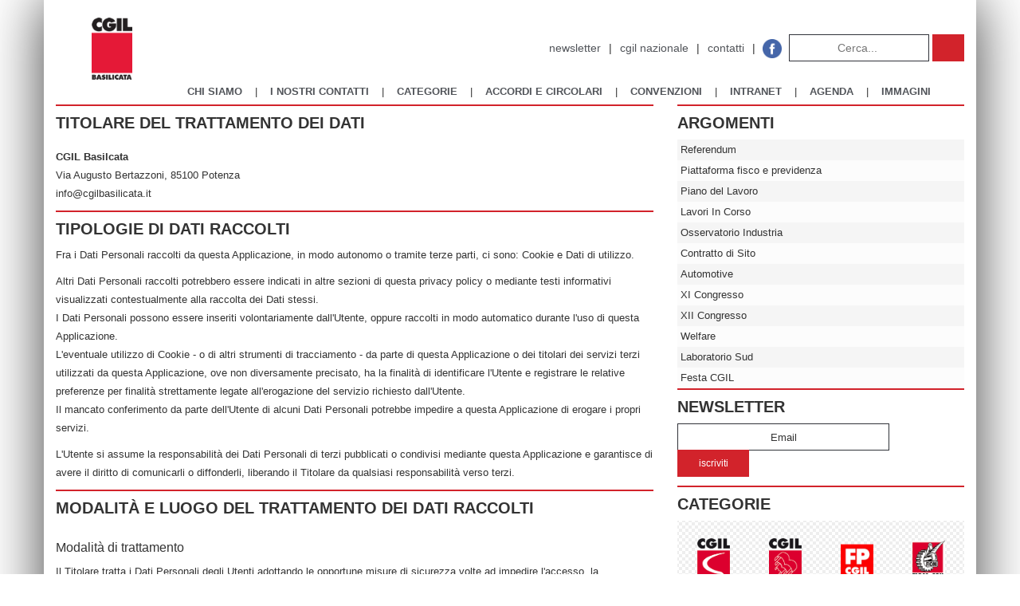

--- FILE ---
content_type: text/html; charset=utf-8
request_url: https://www.cgilbasilicata.it/privacy.html
body_size: 16387
content:
<!DOCTYPE html>
<html xmlns="http://www.w3.org/1999/xhtml" xml:lang="it-it" lang="it-it" dir="ltr">
<head>
<meta name="viewport" content="width=device-width, initial-scale=1.0" />
<base href="https://www.cgilbasilicata.it/privacy.html" />
<meta http-equiv="content-type" content="text/html; charset=utf-8" />
<meta name="keywords" content="CGIL Basilicata" />
<meta name="description" content="CGIL Basilicata" />
<meta name="generator" content="Joomla! - Open Source Content Management" />
<link rel="preload" href="/templates/vertigo/images/categorie-background.png" as="image" />
<link rel="preload" href="/media/jui/fonts/IcoMoon.woff" as="font" type="font/woff"  crossorigin />
<link rel="preload" href="/media/com_icagenda/icicons/fonts/iCicons.woff?3kxpik" as="font" type="font/woff"  crossorigin />
<link rel="preload" href="/media/com_jchoptimize/cache/js/9c30068f854cef34cce97eb844bddfbb4532298c74772c32cf791654a08d6fa8.js" as="script" />
<title>Privacy</title>
<link href="/templates/vertigo/favicon.ico" rel="shortcut icon" type="image/vnd.microsoft.icon" />
<link href="https://www.cgilbasilicata.it/component/search/?Itemid=123&amp;format=opensearch" rel="search" title="Vai CGIL Basilicata" type="application/opensearchdescription+xml" />
<link href="https://fonts.googleapis.com/css?family=Montserrat:400,700" rel="stylesheet" type="text/css" />
<script type="application/json" class="joomla-script-options new">{"csrf.token":"dafa7ec5d2806c29d39320d94dcb8252","system.paths":{"root":"","base":""},"joomla.jtext":{"PLG_SYS_BROWSERUPDATEWARNING_JS_TIMETOUPGRADE":"&Egrave; tempo di aggiornare il tuo browser.","PLG_SYS_BROWSERUPDATEWARNING_JS_UPDATECURRENT":"Clicca qui per aggiornare il tuo browser corrente","PLG_SYS_BROWSERUPDATEWARNING_JS_IE":"Scarica Internet Explorer","PLG_SYS_BROWSERUPDATEWARNING_JS_SAFARI":"Scarica Safari","PLG_SYS_BROWSERUPDATEWARNING_JS_FIREFOX":"Scarica Firefox","PLG_SYS_BROWSERUPDATEWARNING_JS_CHROME":"Scarica Chrome","PLG_SYS_BROWSERUPDATEWARNING_JS_OPERA":"Scarica Opera","PLG_SYS_BROWSERUPDATEWARNING_JS_WHYSHOULDI":"Perch\u00e9 dovresti aggiornare:","PLG_SYS_BROWSERUPDATEWARNING_JS_WHYFASTER":"I siti web vengono caricati pi\u00f9 velocemente","PLG_SYS_BROWSERUPDATEWARNING_JS_WHYSAFER":"Navigazione pi\u00f9 sicura","PLG_SYS_BROWSERUPDATEWARNING_JS_WHYRENDER":"I siti web vengono visualizzati correttamente","PLG_SYS_BROWSERUPDATEWARNING_JS_WHYMORE":"Altre ottime caratteristiche","PLG_SYS_BROWSERUPDATEWARNING_JS_CONTINUE":"Continua"}}</script>
<!--[if lt IE 9]><script src="/media/system/js/html5fallback.js?a41cf949ac7f0d4d9280c8ff047acfb3" type="text/javascript"></script><![endif]-->
<!--[if gte IE 9]>
          <style type="text/css">
            .gradient {
               filter: none;
            }
          </style>
        <![endif]-->
<style id="jch-optimize-critical-css" data-id="a0702745001cad910804ff59b6d7afef0bafa599e4551cb950c06096c18e5626">@import url(http://fonts.googleapis.com/css?family=Lato:100,300,400,700,900,100italic,300italic,400italic,700italic,900italic);html{font-family:sans-serif;-webkit-text-size-adjust:100%;-ms-text-size-adjust:100%}body{margin:0}a{background-color:transparent}a:active,a:hover{outline:0}b,strong{font-weight:700}img{border:0}hr{height:0;-webkit-box-sizing:content-box;-moz-box-sizing:content-box;box-sizing:content-box}button,input,optgroup,select,textarea{margin:0;font:inherit;color:inherit}button{overflow:visible}button,select{text-transform:none}button,html input[type=button],input[type=reset],input[type=submit]{-webkit-appearance:button;cursor:pointer}button::-moz-focus-inner,input::-moz-focus-inner{padding:0;border:0}input{line-height:normal}input[type=search]{-webkit-box-sizing:content-box;-moz-box-sizing:content-box;box-sizing:content-box;-webkit-appearance:textfield}input[type=search]::-webkit-search-cancel-button,input[type=search]::-webkit-search-decoration{-webkit-appearance:none}textarea{overflow:auto}optgroup{font-weight:700}table{border-spacing:0;border-collapse:collapse}td,th{padding:0}@media print{*,:after,:before{color:#000!important;text-shadow:none!important;background:0 0!important;-webkit-box-shadow:none!important;box-shadow:none!important}a,a:visited{text-decoration:underline}a[href]:after{content:" (" attr(href) ")"}a[href^="javascript:"]:after,a[href^="#"]:after{content:""}thead{display:table-header-group}img,tr{page-break-inside:avoid}img{max-width:100%!important}h2,h3,p{orphans:3;widows:3}h2,h3{page-break-after:avoid}select{background:#fff!important}}*{-webkit-box-sizing:border-box;-moz-box-sizing:border-box;box-sizing:border-box}:after,:before{-webkit-box-sizing:border-box;-moz-box-sizing:border-box;box-sizing:border-box}html{font-size:10px;-webkit-tap-highlight-color:rgba(0,0,0,0)}body{font-family:"Helvetica Neue",Helvetica,Arial,sans-serif;font-size:14px;line-height:1.42857143;color:#333;background-color:#fff}button,input,select,textarea{font-family:inherit;font-size:inherit;line-height:inherit}a{color:#337ab7;text-decoration:none}a:focus,a:hover{color:#23527c;text-decoration:underline}a:focus{outline:thin dotted;outline:5px auto -webkit-focus-ring-color;outline-offset:-2px}img{vertical-align:middle}hr{margin-top:20px;margin-bottom:20px;border:0;border-top:1px solid #eee}.h1,.h2,.h3,.h4,.h5,.h6,h1,h2,h3,h4,h5,h6{font-family:inherit;font-weight:500;line-height:1.1;color:inherit}.h1,.h2,.h3,h1,h2,h3{margin-top:20px;margin-bottom:10px}.h4,.h5,.h6,h4,h5,h6{margin-top:10px;margin-bottom:10px}.h1,h1{font-size:36px}.h2,h2{font-size:30px}.h3,h3{font-size:24px}.h4,h4{font-size:18px}.h5,h5{font-size:14px}.h6,h6{font-size:12px}p{margin:0 0 10px}ol,ul{margin-top:0;margin-bottom:10px}ol ol,ol ul,ul ol,ul ul{margin-bottom:0}dl{margin-top:0;margin-bottom:20px}dd,dt{line-height:1.42857143}dt{font-weight:700}dd{margin-left:0}.container{padding-right:15px;padding-left:15px;margin-right:auto;margin-left:auto}@media (min-width:768px){.container{width:750px}}@media (min-width:992px){.container{width:970px}}@media (min-width:1200px){.container{width:1170px}}.row{margin-right:-15px;margin-left:-15px}.col-lg-1,.col-lg-10,.col-lg-11,.col-lg-12,.col-lg-2,.col-lg-3,.col-lg-4,.col-lg-5,.col-lg-6,.col-lg-7,.col-lg-8,.col-lg-9,.col-md-1,.col-md-10,.col-md-11,.col-md-12,.col-md-2,.col-md-3,.col-md-4,.col-md-5,.col-md-6,.col-md-7,.col-md-8,.col-md-9,.col-sm-1,.col-sm-10,.col-sm-11,.col-sm-12,.col-sm-2,.col-sm-3,.col-sm-4,.col-sm-5,.col-sm-6,.col-sm-7,.col-sm-8,.col-sm-9,.col-xs-1,.col-xs-10,.col-xs-11,.col-xs-12,.col-xs-2,.col-xs-3,.col-xs-4,.col-xs-5,.col-xs-6,.col-xs-7,.col-xs-8,.col-xs-9{position:relative;min-height:1px;padding-right:15px;padding-left:15px}.col-xs-1,.col-xs-10,.col-xs-11,.col-xs-12,.col-xs-2,.col-xs-3,.col-xs-4,.col-xs-5,.col-xs-6,.col-xs-7,.col-xs-8,.col-xs-9{float:left}.col-xs-12{width:100%}.col-xs-11{width:91.66666667%}.col-xs-10{width:83.33333333%}.col-xs-9{width:75%}.col-xs-8{width:66.66666667%}.col-xs-7{width:58.33333333%}.col-xs-6{width:50%}.col-xs-5{width:41.66666667%}.col-xs-4{width:33.33333333%}.col-xs-3{width:25%}.col-xs-2{width:16.66666667%}.col-xs-1{width:8.33333333%}@media (min-width:768px){.col-sm-1,.col-sm-10,.col-sm-11,.col-sm-12,.col-sm-2,.col-sm-3,.col-sm-4,.col-sm-5,.col-sm-6,.col-sm-7,.col-sm-8,.col-sm-9{float:left}.col-sm-12{width:100%}.col-sm-11{width:91.66666667%}.col-sm-10{width:83.33333333%}.col-sm-9{width:75%}.col-sm-8{width:66.66666667%}.col-sm-7{width:58.33333333%}.col-sm-6{width:50%}.col-sm-5{width:41.66666667%}.col-sm-4{width:33.33333333%}.col-sm-3{width:25%}.col-sm-2{width:16.66666667%}.col-sm-1{width:8.33333333%}.col-sm-pull-8{right:66.66666667%}.col-sm-push-4{left:33.33333333%}}@media (min-width:992px){.col-md-1,.col-md-10,.col-md-11,.col-md-12,.col-md-2,.col-md-3,.col-md-4,.col-md-5,.col-md-6,.col-md-7,.col-md-8,.col-md-9{float:left}.col-md-12{width:100%}.col-md-11{width:91.66666667%}.col-md-10{width:83.33333333%}.col-md-9{width:75%}.col-md-8{width:66.66666667%}.col-md-7{width:58.33333333%}.col-md-6{width:50%}.col-md-5{width:41.66666667%}.col-md-4{width:33.33333333%}.col-md-3{width:25%}.col-md-2{width:16.66666667%}.col-md-1{width:8.33333333%}.col-md-pull-8{right:66.66666667%}.col-md-push-4{left:33.33333333%}}@media (min-width:1200px){.col-lg-1,.col-lg-10,.col-lg-11,.col-lg-12,.col-lg-2,.col-lg-3,.col-lg-4,.col-lg-5,.col-lg-6,.col-lg-7,.col-lg-8,.col-lg-9{float:left}.col-lg-12{width:100%}.col-lg-11{width:91.66666667%}.col-lg-10{width:83.33333333%}.col-lg-9{width:75%}.col-lg-8{width:66.66666667%}.col-lg-7{width:58.33333333%}.col-lg-6{width:50%}.col-lg-5{width:41.66666667%}.col-lg-4{width:33.33333333%}.col-lg-3{width:25%}.col-lg-2{width:16.66666667%}.col-lg-1{width:8.33333333%}}table{background-color:transparent}th{text-align:left}label{display:inline-block;max-width:100%;margin-bottom:5px;font-weight:700}input[type=search]{-webkit-box-sizing:border-box;-moz-box-sizing:border-box;box-sizing:border-box}input[type=search]{-webkit-appearance:none}.btn{display:inline-block;padding:6px 12px;margin-bottom:0;font-size:14px;font-weight:400;line-height:1.42857143;text-align:center;white-space:nowrap;vertical-align:middle;-ms-touch-action:manipulation;touch-action:manipulation;cursor:pointer;-webkit-user-select:none;-moz-user-select:none;-ms-user-select:none;user-select:none;background-image:none;border:1px solid transparent;border-radius:4px}.btn.active.focus,.btn.active:focus,.btn.focus,.btn:active.focus,.btn:active:focus,.btn:focus{outline:thin dotted;outline:5px auto -webkit-focus-ring-color;outline-offset:-2px}.btn.focus,.btn:focus,.btn:hover{color:#333;text-decoration:none}.btn.active,.btn:active{background-image:none;outline:0;-webkit-box-shadow:inset 0 3px 5px rgba(0,0,0,.125);box-shadow:inset 0 3px 5px rgba(0,0,0,.125)}.btn-primary{color:#fff;background-color:#337ab7;border-color:#2e6da4}.btn-primary.active,.btn-primary.focus,.btn-primary:active,.btn-primary:focus,.btn-primary:hover,.open>.dropdown-toggle.btn-primary{color:#fff;background-color:#286090;border-color:#204d74}.btn-primary.active,.btn-primary:active,.open>.dropdown-toggle.btn-primary{background-image:none}.collapse{display:none}.dropdown,.dropup{position:relative}.dropdown-toggle:focus{outline:0}.nav{padding-left:0;margin-bottom:0;list-style:none}.nav>li{position:relative;display:block}.nav>li>a{position:relative;display:block;padding:10px 15px}.nav>li>a:focus,.nav>li>a:hover{text-decoration:none;background-color:#eee}.nav>li>a>img{max-width:none}.navbar-toggle{position:relative;float:right;padding:9px 10px;margin-top:8px;margin-right:15px;margin-bottom:8px;background-color:transparent;background-image:none;border:1px solid transparent;border-radius:4px}.navbar-toggle:focus{outline:0}.navbar-toggle .icon-bar{display:block;width:22px;height:2px;border-radius:1px}.navbar-toggle .icon-bar+.icon-bar{margin-top:4px}@media (min-width:768px){.navbar-toggle{display:none}}.btn-group-vertical>.btn-group:after,.btn-group-vertical>.btn-group:before,.btn-toolbar:after,.btn-toolbar:before,.clearfix:after,.clearfix:before,.container-fluid:after,.container-fluid:before,.container:after,.container:before,.dl-horizontal dd:after,.dl-horizontal dd:before,.form-horizontal .form-group:after,.form-horizontal .form-group:before,.modal-footer:after,.modal-footer:before,.nav:after,.nav:before,.navbar-collapse:after,.navbar-collapse:before,.navbar-header:after,.navbar-header:before,.navbar:after,.navbar:before,.pager:after,.pager:before,.panel-body:after,.panel-body:before,.row:after,.row:before{display:table;content:" "}.btn-group-vertical>.btn-group:after,.btn-toolbar:after,.clearfix:after,.container-fluid:after,.container:after,.dl-horizontal dd:after,.form-horizontal .form-group:after,.modal-footer:after,.nav:after,.navbar-collapse:after,.navbar-header:after,.navbar:after,.pager:after,.panel-body:after,.row:after{clear:both}.pull-right{float:right!important}@-ms-viewport{width:device-width}@media (max-width:767px){.hidden-xs{display:none!important}}@media (min-width:768px)and (max-width:991px){.hidden-sm{display:none!important}}.visible-print{display:none!important}@media print{.visible-print{display:block!important}}@media print{.hidden-print{display:none!important}}[class^="icon-"],[class*=" icon-"]{display:inline-block;width:14px;height:14px;margin-right:.25em;line-height:14px}[class^="icon-"]:before,[class*=" icon-"]:before{font-family:'IcoMoon';font-style:normal;speak:none}body{font-family:'Montserrat',sans-serif;font-family:'Lato',sans-serif;font-size:13px;margin:0;background-color:#FFF}#skin{position:fixed;z-index:0;height:100vh;width:100vw;z-index:-1;background-size:cover}.main-container{background-color:#FFF;-webkit-box-shadow:0px 0px 70px 0px rgba(0,0,0,0.75);-moz-box-shadow:0px 0px 70px 0px rgba(0,0,0,0.75);box-shadow:0px 0px 70px 0px rgba(0,0,0,0.75)}.element-invisible{display:none}.page-header h1,#acyarchivelisting h1,.prima h2,.seconda h2,.terza h2,.ic-event-view h2,.ic-list-view h1.componentheading,.page-header h2,h2,.blog h2,#phoca-dl-category-box .pd-category h3,#phoca-dl-file-box .pd-file h3,#phoca-dl-download-box .pd-file h3{margin:0;padding:0;background:transparent;border:0px;margin-bottom:0px;text-transform:uppercase;font-size:20px;font-weight:900;border-top:2px #D2232B solid;padding:10px 0;margin:0}.blog h2{clear:both}h3{font-size:16px}.feed-link a,.menu_argomenti a{color:#333}.feed-link a:hover,.prima h3 a:hover,.seconda h3 a:hover,h3 a:hover,.menu_argomenti a:hover{color:#098fd9}.footer,.footer .container{background-color:#303239;color:#FFF}.bianco{background-color:#FFF}input[type=text],input[type=email],input[type=password],textarea{border:1px solid #303239}.categorie a{color:#FFF}.item-page{line-height:23px}table th,table td{vertical-align:top;font-size:0.9em;padding:2px}.categorie-sindacali{background-image:url(https://www.cgilbasilicata.it/templates/vertigo/images/categorie-background.png)}.categorie-sindacali .categorie{padding-left:4px;padding-right:4px}.nav{list-style:circle}.nav>li>a{padding:5px 0}.categorie-sindacali .categorie{text-align:center}.categorie-sindacali .categorie img{margin:0 auto}.ic-event2:nth-child(2n),.menu_argomenti li:nth-child(2n){background:none;background:rgba(221,221,221,0.1);padding:4px}.ic-event2:nth-child(2n+1),.menu_argomenti li:nth-child(2n+1){background:none;background:rgba(221,221,221,0.3);padding:4px}.menu_argomenti li a{padding:0}.menu_argomenti li a:hover{background-color:transparent !important}.iccalendar,#mod_iccalendar_106{background:#4c4c4c;background:url([data-uri]);background:-moz-linear-gradient(top,#4c4c4c 0%,#595959 12%,#4c4c4c 25%,#383838 39%,#2c2c2c 49%,#000 51%,#111 60%,#2b2b2b 76%,#1c1c1c 91%,#131313 100%);background:-webkit-gradient(linear,left top,left bottom,color-stop(0%,#4c4c4c),color-stop(12%,#595959),color-stop(25%,#4c4c4c),color-stop(39%,#383838),color-stop(49%,#2c2c2c),color-stop(51%,#000000),color-stop(60%,#111111),color-stop(76%,#2b2b2b),color-stop(91%,#1c1c1c),color-stop(100%,#131313));background:-webkit-linear-gradient(top,#4c4c4c 0%,#595959 12%,#4c4c4c 25%,#383838 39%,#2c2c2c 49%,#000 51%,#111 60%,#2b2b2b 76%,#1c1c1c 91%,#131313 100%);background:-o-linear-gradient(top,#4c4c4c 0%,#595959 12%,#4c4c4c 25%,#383838 39%,#2c2c2c 49%,#000 51%,#111 60%,#2b2b2b 76%,#1c1c1c 91%,#131313 100%);background:-ms-linear-gradient(top,#4c4c4c 0%,#595959 12%,#4c4c4c 25%,#383838 39%,#2c2c2c 49%,#000 51%,#111 60%,#2b2b2b 76%,#1c1c1c 91%,#131313 100%);background:linear-gradient(to bottom,#4c4c4c 0%,#595959 12%,#4c4c4c 25%,#383838 39%,#2c2c2c 49%,#000 51%,#111 60%,#2b2b2b 76%,#1c1c1c 91%,#131313 100%);filter:progid:DXImageTransform.Microsoft.gradient( startColorstr='#4c4c4c',endColorstr='#131313',GradientType=0 )}@media screen and (max-width:767px){.cat-xs-6{width:33.3333333%;display:inline-block;padding:20px}.header{position:fixed;z-index:2;display:inline;width:100%;-webkit-transition-timing-function:ease;-o-transition-timing-function:ease;transition-timing-function:ease;-webkit-transition-duration:.35s;-o-transition-duration:.35s;transition-duration:.35s;-webkit-transition-property:*;-o-transition-property:*;transition-property:*}.contenuto{margin-top:130px}.footer h2{border-bottom:2px solid #FFF;border-top:0px;padding:5px 0;margin:15px 0;border-top:0px;text-transform:uppercase;font-size:20px;font-weight:100}.footer a{color:#FFF}.footer ul{padding:0;list-style:none}.footer .contatti{font-size:14px}.footer .contatti strong{}.footer .link{font-size:11px}.categorie{height:110px}.categorie img{width:auto;height:64px}.riga2{height:120px}.navbar-toggle{border-color:#CCC;display:block;position:absolute;top:15px;right:0;z-index:1}.navbar-toggle .icon-bar{background-color:#333}.scrollable input,.scrollable button,.header .riga2 input,.header .riga2 button{line-height:initial;height:34px;border:2px solid #303239;text-align:center}.header .riga2 button{width:40px;background-color:#D2232B;border:0px;text-indent:-10000px}.acymailing_module form,.custom_newsletter{padding-bottom:10px}input[type=text],input[type=email],input[type=password]{line-height:initial;height:34px;border:1px solid #303239;text-align:center}.custom_newsletter input,.acymailing_module_form input,.custom_newsletter button,.acymailing_module_form input[type=submit]{width:74% !important;line-height:initial;height:34px;border:1px solid #303239;text-align:center}.btn{color:#FFF;background-color:#D2232B;border:0px !important;border-radius:0px !important;text-transform:lowercase;vertical-align:inherit;font-size:12px;position:relative;top:-1px;min-height:34px;min-width:40px}.btn-primary.active,.btn-primary.focus,.btn-primary:active,.btn-primary:focus,.btn-primary:hover,.open>.dropdown-toggle.btn-primary{background-color:#B2030B}.custom_newsletter button,.acymailing_module_form input[type=submit],.acymailing_module_form input[type=button]{width:25% !important}}@media screen and (min-width:768px) and (max-width:991px){#navmenu{display:block}.cat-sm-4{width:33.3333%;display:inline-block}.header{position:fixed;z-index:1000;display:inline;width:750px;-webkit-transition-timing-function:ease;-o-transition-timing-function:ease;transition-timing-function:ease;-webkit-transition-duration:.35s;-o-transition-duration:.35s;transition-duration:.35s;-webkit-transition-property:*;-o-transition-property:*;transition-property:*}.contenuto{margin-top:130px}.acymailing_module form,.custom_newsletter{padding-bottom:10px}input[type=text],input[type=email],input[type=password]{line-height:initial;height:34px;border:1px solid #303239;text-align:center}.custom_newsletter input,.acymailing_module_form input,.custom_newsletter button,.acymailing_module_form input[type=submit]{width:74% !important;line-height:initial;height:34px;border:1px solid #303239;text-align:center}.btn{color:#FFF;background-color:#D2232B;border:0px !important;border-radius:0px !important;text-transform:lowercase;vertical-align:inherit;font-size:12px;position:relative;top:-1px;min-height:34px;min-width:40px}.btn-primary.active,.btn-primary.focus,.btn-primary:active,.btn-primary:focus,.btn-primary:hover,.open>.dropdown-toggle.btn-primary{background-color:#B2030B}.custom_newsletter button,.acymailing_module_form input[type=submit],.acymailing_module_form input[type=button]{width:25% !important}.categorie{height:100px}.categorie img{width:50%}.footer h2{border-bottom:2px solid #FFF;border-top:0px;padding:5px 0;margin:15px 0;border-top:0px;text-transform:uppercase;font-size:20px;font-weight:100}.footer a{color:#FFF}.footer ul{padding:0;list-style:none}.footer .contatti{font-size:14px}.footer .contatti strong{}.footer .link{font-size:11px}.navbar-toggle{border-color:#CCC;display:block;position:absolute;top:15px;right:0;z-index:1}.navbar-toggle .icon-bar{background-color:#333}.riga2{height:120px}}@media screen and (min-width:992px){#navmenu{display:none}.cat-md-3{width:25%;display:inline-block}.header{position:fixed;z-index:1000;display:inline;width:970px;-webkit-transition-timing-function:ease;-o-transition-timing-function:ease;transition-timing-function:ease;-webkit-transition-duration:.35s;-o-transition-duration:.35s;transition-duration:.35s;-webkit-transition-property:*;-o-transition-property:*;transition-property:*}.contenuto{margin-top:130px}.riga1{height:20px}.riga2{height:80px}.riga3{height:30px;text-align:right;padding-right:41px}.riga3 ul{list-style:none;padding:0;display:inline-block}.riga3 ul li{display:inline-block;line-height:30px}.riga3 ul li a{color:#515459;text-transform:uppercase;padding:0 5px;font-weight:bolder}#header1,#header1 li,#header1 a,#header-social,#header-social li,#header-social a{display:inline-block;text-transform:lowercase;padding:0;margin:0}#header1 a{padding:0 10px}#header1 li:after,#header-main li:after{content:'|'}.nav#header-main>li>a{display:inline-block;padding:0 10px}.nav#header-main>li:last-child:after{content:''}#header-social a{padding:0 5px}#header-social img{height:24px}.nav>li>a:focus,.nav>li>a:hover{text-decoration:none;background-color:#fff;text-decoration:underline}.header .brand img{height:78px;margin-left:40px}.header .riga2{line-height:80px;font-size:14px}.header .riga2 .search{display:inline-block}.riga2 a{color:#515459;padding:0 5px}.header .riga2 input,.header .riga2 button{line-height:initial;height:34px;border:1px solid #303239;text-align:center}.header .riga2 button{width:40px;background-color:#D2232B;border:0px;text-indent:-10000px}.acymailing_module form,.custom_newsletter{padding-bottom:10px}input[type=text],input[type=email],input[type=password]{line-height:initial;height:34px;border:1px solid #303239;text-align:center}.custom_newsletter input,.acymailing_module_form input,.custom_newsletter button,.acymailing_module_form input[type=submit]{width:74% !important;line-height:initial;height:34px;border:1px solid #303239;text-align:center}.btn{color:#FFF;background-color:#D2232B;border:0px !important;border-radius:0px !important;text-transform:lowercase;vertical-align:inherit;font-size:12px;position:relative;top:-1px;min-height:34px;min-width:40px}.btn-primary.active,.btn-primary.focus,.btn-primary:active,.btn-primary:focus,.btn-primary:hover,.open>.dropdown-toggle.btn-primary{background-color:#B2030B}.custom_newsletter button,.acymailing_module_form input[type=submit],.acymailing_module_form input[type=button]{width:25% !important}.prima img,.seconda img,.terza img{width:100%}.footer h2{border-bottom:2px solid #FFF;border-top:0px;padding:5px 0;margin:15px 0;border-top:0px;text-transform:uppercase;font-size:20px;font-weight:100}.footer a{color:#FFF}.footer ul{padding:0;list-style:none}.footer .contatti{font-size:14px}.footer .contatti strong{}.footer .link{font-size:11px}.content{}.prima{font-size:11px}.prima h3{margin-top:0;padding-top:0}.prima img{max-height:120px}.categorie{height:100px;padding-top:20px !important}.categorie img{width:50%}.content{min-height:200px}.navbar-toggle{display:none}}@media screen and (min-width:1200px){.header{width:1170px}.nav#header-main>li>a{display:inline-block;padding:0 16px}.categorie{height:120px;padding-top:22px !important}.categorie img{width:50%}}#navmenu{width:100%;position:fixed;z-index:1040;height:100%;top:0;left:-100%}#navmenu a img{}.scrollable{position:relative;overflow-y:scroll;height:100%;max-width:300px;width:90%;padding:15px;background-color:#EEE;-webkit-box-shadow:1px 1px 1px rgba(0,0,0,0.75);-moz-box-shadow:1px 1px 1px rgba(0,0,0,0.75);box-shadow:1px 1px 1px #888}.scrollable .brand{text-align:center}.ic-event{background:none;background:rgba(221,221,221,0.1);border-radius:6px;margin:5px 0;padding:0px}.ic-event:nth-child(2n+1){background:none;background:rgba(221,221,221,0.3)}@media print{body{font-family:'Lato',sans-serif;font-size:14pt !important;text-align:justify}.item-page{font-size:20pt !important;line-height:30pt !important}h2{font-size:24pt !important}div.footer .contatti,.container{display:block !important;width:100% !important}div#content,.col-md-8,.col-sm-12{width:100% !important;margin:30px 0 !important}}@media print{.hidden-print{display:none !important}}[class^="iCicon-"],[class*=" iCicon-"]{font-family:'iCicons' !important;speak:none;font-style:normal;font-weight:normal;font-variant:normal;text-transform:none;line-height:1;-webkit-font-smoothing:antialiased;-moz-osx-font-smoothing:grayscale}[class^="iCicon-"]:before,[class*=" iCicon-"]:before{font-family:'iCicons' !important;font-style:normal;speak:none}.iCicon-nextic:before{content:"\25b6"}.iCicon-nexticY:before{content:"\25b7"}.iCicon-backic:before{content:"\25c0"}.iCicon-backicY:before{content:"\25c1"}.iccalendar{display:block;margin:auto !important;padding:3px !important}.iccalendar div{padding:0px !important;margin:0px !important;border:0px;text-align:center}.iccalendar table{padding:1% !important;margin:0px !important;border:0px}.iccalendar table th{font-size:10px;font-weight:500;padding:0px !important;margin:0px !important;text-align:center;border:0px}.iccalendar table tr{padding:0px !important;margin:0px !important;border:0px}.iccalendar table td{padding:3px !important;margin:0px !important;border:0px}.iccalendar table td div{text-align:center;font-size:10px;border-radius:3px;line-height:20px;border:0px solid #DDD;width:auto !important}.iccalendar table td div.style_Today{border:1px solid #777;line-height:18px;font-size:12px;font-weight:bold;text-shadow:0px 0px 10px #777;box-shadow:0px 0px 5px #999}.iccalendar table td div.style_Day{border:none}.iccalendar .no-event{}.icnav{font-size:10px;padding:0px !important;margin:0px !important;min-height:24px}.icnav .backicY,.icnav .backic,.icnav .nextic,.icnav .nexticY{display:block;text-decoration:none;color:#555}.icnav .backicY{letter-spacing:-3px;margin-right:2px !important}.icnav .backic{letter-spacing:0px;margin-right:2px !important;margin-left:3px !important}.icnav .nextic{letter-spacing:0px;margin-left:2px !important}.icnav .nexticY{letter-spacing:-3px;margin-right:2px !important;margin-left:2px !important}.icnav .backic,.icnav .backicY{float:left !important}.icnav .nextic,.icnav .nexticY{float:right !important}.icnav .backic,.icnav .nextic{background:none;font-size:12px;width:auto !important;cursor:pointer}.icnav .backicY,.icnav .nexticY{background:none;font-size:12px;width:auto !important;cursor:pointer}.icnav .backic:hover,.icnav .nextic:hover,.icnav .backicY:hover,.icnav .nexticY:hover{background:none;color:#333;cursor:pointer}.icnav .titleic{font-size:12px;text-align:center;width:auto !important}div.acymailing_module,.acymailing_module div{padding:0 !important;margin:0 !important;border-style:none !important}@font-face{font-family:'IcoMoon';src:url('https://www.cgilbasilicata.it/media/jui/fonts/IcoMoon.eot');src:url('https://www.cgilbasilicata.it/media/jui/fonts/IcoMoon.eot#iefix') format('embedded-opentype'),url('https://www.cgilbasilicata.it/media/jui/fonts/IcoMoon.woff') format('woff'),url('https://www.cgilbasilicata.it/media/jui/fonts/IcoMoon.ttf') format('truetype'),url('https://www.cgilbasilicata.it/media/jui/fonts/IcoMoon.svg#IcoMoon') format('svg');font-weight:normal;font-style:normal;font-display:swap}@font-face{font-family:'iCicons';src:url('https://www.cgilbasilicata.it/media/com_icagenda/icicons/fonts/iCicons.eot?3kxpik');src:url('https://www.cgilbasilicata.it/media/com_icagenda/icicons/fonts/iCicons.eot?3kxpik#iefix') format('embedded-opentype'),url('https://www.cgilbasilicata.it/media/com_icagenda/icicons/fonts/iCicons.ttf?3kxpik') format('truetype'),url('https://www.cgilbasilicata.it/media/com_icagenda/icicons/fonts/iCicons.woff?3kxpik') format('woff'),url('https://www.cgilbasilicata.it/media/com_icagenda/icicons/fonts/iCicons.svg?3kxpik#iCicons') format('svg');font-weight:normal;font-style:normal;font-display:swap}</style>
<link rel="preload" href="/media/com_jchoptimize/cache/css/25534a714480dd52e60e068725f356a0b3f1f9040e01fd2f96c97c85b9af5b11.css" as="style" media="all" onload="this.rel='stylesheet'" />
</head>
<body>
<div id="skin">
</div>
<div id="navmenu">
<div class="scrollable">
<div class="brand">
<a href="/index.php"><img src="/images/temp/logo.png"></a>
</div>
</div>
</div>
<div class="container main-container">
<div class="row header">
<button type="button" class="navbar-toggle collapsed hidden-print" aria-controls="mainnavbar" aria-expanded="false" data-toggle="collapse" data-target=".mainnavbar-collapse2">
<span class="icon-bar"></span>
<span class="icon-bar"></span>
<span class="icon-bar"></span>
</button>
<div class="col-md-12 bianco riga1 hidden-print"></div>
<div class="col-md-3 bianco riga2">
<div class="brand">
<a href="/" class="hidden-print"><img src="/images/temp/logo.png"></a>
<img src="/images/temp/logo.png" class="visible-print">
</div>
</div>
<div class="col-md-9 hidden-sm hidden-xs bianco riga2 hidden-print">
<div class="pull-right">
<ul class="nav menu mod-list" id="header1">
<li class="item-115"><a href="/newsletter.html" >Newsletter</a></li><li class="item-116"><a href="http://www.cgil.it/" target="_blank" rel="noopener noreferrer">CGIL Nazionale</a></li><li class="item-117"><a href="/contatti.html" >Contatti</a></li></ul>
<ul class="nav menu mod-list" id="header-social">
<li class="item-118"><a href="https://www.facebook.com/cgil.basilicata/" target="_blank" rel="noopener noreferrer"><img src="/images/temp/ico_fb.png" alt="Facebook" /></a></li></ul>
<div class="search">
<form action="/privacy.html" method="post" class="form-inline" role="search">
<label for="mod-search-searchword108" class="element-invisible">Cerca...</label> <input name="searchword" id="mod-search-searchword108" maxlength="200"  class="inputbox search-query input-medium" type="search" placeholder="Cerca..." /> <button class="button btn btn-primary" onclick="this.form.searchword.focus();">Vai</button>	<input type="hidden" name="task" value="search" />
<input type="hidden" name="option" value="com_search" />
<input type="hidden" name="Itemid" value="123" />
</form>
</div>
</div>
</div>
<div class="col-md-12 hidden-sm hidden-xs menu bianco riga3 hidden-print">
<ul class="nav menu mod-list" id="header-main">
<li class="item-107"><a href="/chi-siamo.html" >Chi siamo</a></li><li class="item-108"><a href="/i-nostri-contatti.html" >I nostri contatti</a></li><li class="item-109"><a href="/categorie.html" >Categorie</a></li><li class="item-201"><a href="/accordi-e-circolari.html" >Accordi e circolari</a></li><li class="item-112"><a href="/convenzioni.html" >Convenzioni</a></li><li class="item-113"><a href="/intranet.html" >Intranet</a></li><li class="item-114"><a href="/agenda.html" >Agenda</a></li><li class="item-202"><a href="/immagini.html" >Immagini</a></li></ul>
</div>
</div>
<div class="contenuto">
<div class="row hidden-xs">
<div class="col-md-12 col-sm-12 col-xs-12">
</div>
</div>
<div class="row content">
<div id="content" role="main" class="col-md-8 col-sm-12">
<!-- Begin Content -->
<div id="system-message-container">
</div>
<div class="item-page"><h2>Titolare del Trattamento dei Dati</h2><p><p><strong>CGIL Basilcata</strong><br>Via Augusto Bertazzoni, 85100 Potenza<br>info@cgilbasilicata.it</p> </p><h2>Tipologie di Dati raccolti</h2><p>Fra i Dati Personali raccolti da questa Applicazione, in modo autonomo o tramite terze parti, ci sono:  Cookie e Dati di utilizzo.</p><p>Altri Dati Personali raccolti potrebbero essere indicati in altre sezioni di questa privacy policy o mediante testi informativi visualizzati contestualmente alla raccolta dei Dati stessi.<br>I Dati Personali possono essere inseriti volontariamente dall'Utente, oppure raccolti in modo automatico durante l'uso di questa Applicazione.<br>L'eventuale utilizzo di Cookie - o di altri strumenti di tracciamento - da parte di questa Applicazione o dei titolari dei servizi terzi utilizzati da questa Applicazione, ove non diversamente precisato, ha la finalità di identificare l'Utente e registrare le relative preferenze per finalità strettamente legate all'erogazione del servizio richiesto dall'Utente.<br>Il mancato conferimento da parte dell'Utente di alcuni Dati Personali potrebbe impedire a questa Applicazione di erogare i propri servizi.</p><p>L'Utente si assume la responsabilità dei Dati Personali di terzi pubblicati o condivisi mediante questa Applicazione e garantisce di avere il diritto di comunicarli o diffonderli, liberando il Titolare da qualsiasi responsabilità verso terzi.</p><h2>Modalità e luogo del trattamento dei Dati raccolti</h2><h3>Modalità di trattamento</h3><p>Il Titolare tratta i Dati Personali degli Utenti adottando le opportune misure di sicurezza volte ad impedire l'accesso, la divulgazione, la modifica o la distruzione non autorizzate dei Dati Personali.<br>Il trattamento viene effettuato mediante strumenti informatici e/o telematici, con modalità organizzative e con logiche strettamente correlate alle finalità indicate. Oltre al Titolare, in alcuni casi, potrebbero avere accesso ai Dati categorie di incaricati coinvolti nell'organizzazione del sito (personale amministrativo, commerciale, marketing, legali, amministratori di sistema) ovvero soggetti esterni (come fornitori di servizi tecnici terzi, corrieri postali, hosting provider, società informatiche, agenzie di comunicazione) nominati anche, se necessario, Responsabili del Trattamento da parte del Titolare. L'elenco aggiornato dei Responsabili potrà sempre essere richiesto al Titolare del Trattamento.</p><h3>Luogo</h3><p>I Dati sono trattati presso le sedi operative del Titolare ed in ogni altro luogo in cui le parti coinvolte nel trattamento siano localizzate. Per ulteriori informazioni, contatta il Titolare.</p><h3>Tempi</h3><p>I Dati sono trattati per il tempo necessario allo svolgimento del servizio richiesto dall'Utente, o richiesto dalle finalità descritte in questo documento, e l'Utente può sempre chiedere l'interruzione del Trattamento o la cancellazione dei Dati.</p><h2>Finalità del Trattamento dei Dati raccolti</h2><p>I Dati dell'Utente sono raccolti per consentire al Titolare di fornire i propri servizi, così come per le seguenti finalità:  Statistica e Interazione con social network e piattaforme esterne.</p><p>Le tipologie di Dati Personali utilizzati per ciascuna finalità sono indicati nelle sezioni specifiche di questo documento.</p>
<h2>Dettagli sul trattamento dei Dati Personali</h2><p>I Dati Personali sono raccolti per le seguenti finalità ed utilizzando i seguenti servizi:</p>
<div id="slide-group-privacy" class="accordion">
<div class="accordion-group"><div class="accordion-heading"><strong><a href="#tab2_j31_id" data-toggle="collapse" class="accordion-toggle collapsed">Statistica</a></strong></div><div class="accordion-body collapse" id="tab2_j31_id"><div class="accordion-inner"><p>I servizi contenuti nella presente sezione permettono al Titolare del Trattamento di monitorare e analizzare i dati di traffico e servono a tener traccia del comportamento dell'Utente.</p><h4>Google Analytics (Google Inc.)</h4><p>Google Analytics è un servizio di analisi web fornito da Google Inc. ("Google"). Google utilizza i Dati Personali raccolti allo scopo di tracciare ed esaminare l'utilizzo di questa Applicazione, compilare report e condividerli con gli altri servizi sviluppati da Google. <br> Google potrebbe utilizzare i Dati Personali per contestualizzare e personalizzare gli annunci del proprio network pubblicitario.</p><p>Dati personali raccolti: Cookie e Dati di utilizzo.</p><p>Luogo del trattamento: USA – <a href="http://www.google.com/intl/it/policies/privacy/" target="_blank">Privacy Policy</a> – <a href="http://tools.google.com/dlpage/gaoptout?hl=it" target="_blank">Opt Out</a></p></div></div></div>
<div class="accordion-group"><div class="accordion-heading"><strong><a href="#POSIZIONE" data-toggle="collapse" class="accordion-toggle collapsed">Interazioni basate sulla posizione</a></strong></div><div class="accordion-body collapse" id="POSIZIONE"><div class="accordion-inner"><h4>Geolocalizzazione non continua (Questa Applicazione)</h4><p>La localizzazione geografica dell'Utente avviene in maniera non continua, dietro specifica richiesta dell'Utente ovvero quando l'Utente non indichi nell'apposito campo il luogo in cui si trova e consenta all'applicazione il rilevamento automatico della posizione.</p><p>Dati personali raccolti: Posizione geografica.</p></div></div></div>
<div class="accordion-group"><div class="accordion-heading"><strong><a href="#tab6_j31_id" data-toggle="collapse" class="accordion-toggle collapsed">Visualizzazione di contenuti da piattaforme esterne</a></strong></div><div class="accordion-body collapse" id="tab6_j31_id"><div class="accordion-inner"><p>Questi servizi permettono di visualizzare contenuti ospitati su piattaforme esterne direttamente dalle pagine di questa Applicazione e di interagire con essi. <br> Nel caso in cui sia installato un servizio di questo tipo, è possibile che, anche nel caso gli Utenti non utilizzino il servizio, lo stesso raccolga dati di traffico relativi alle pagine in cui è installato.</p><h4>Widget Video Youtube (Google Inc.)</h4><p>Youtube è un servizio di visualizzazione di contenuti video gestito da Google Inc. che permette a questa Applicazione di integrare tali contenuti all'interno delle proprie pagine.</p><p>Dati personali raccolti: Cookie e Dati di utilizzo.</p><p>Luogo del trattamento: USA – <a href="http://www.google.it/intl/it/policies/privacy/" target="_blank">Privacy Policy</a></p><h4>Widget Google Maps (Google Inc.)</h4><p>Google Maps è un servizio di visualizzazione di mappe gestito da Google Inc. che permette a questa Applicazione di integrare tali contenuti all’interno delle proprie pagine.</p><p>Dati personali raccolti:Cookie e Dati di utilizzo.</p><p>Luogo del trattamento: USA–<a href="http://www.google.it/intl/it/policies/privacy/" target=_blank\>Privacy Policy</a></p><h4>Google Fonts (Google Inc.)</h4><p>Google Fonts è un servizio di visualizzazione di stili di carattere gestito da Google Inc. che permette a questa Applicazione di integrare tali contenuti all’interno delle proprie pagine.</p><p>Dati personali raccolti:Cookie e Dati di utilizzo.</p><p>Luogo del trattamento: USA–<a href="http://www.google.it/intl/en/policies/privacy/" target=_blank\>Privacy Policy</a></p></div></div></div>
<div class="accordion-group"><div class="accordion-heading"><strong><a href="#tab7_j31_id" data-toggle="collapse" class="accordion-toggle collapsed">Contattare l'Utente</a></strong></div><div class="accordion-body collapse" id="tab7_j31_id"><div class="accordion-inner"><h4>Mailing List o Newsletter (Questa Applicazione)</h4><p>Con la registrazione alla mailing list o alla newsletter, l'indirizzo email dell'Utente viene automaticamente inserito in una lista di contatti a cui potranno essere trasmessi messaggi email contenenti informazioni, anche di natura commerciale e promozionale, relative a questa Applicazione. L'indirizzo email dell'Utente potrebbe anche essere aggiunto a questa lista come risultato della registrazione a questa Applicazione o dopo aver effettuato un acquisto.</p><p>Dati personali raccolti:Cognome, Nome e Email.</p><h4>Modulo di contatto (Questa Applicazione)</h4><p>L'Utente, compilando con i propri Dati il modulo di contatto, acconsente al loro utilizzo per rispondere alle richieste di informazioni, di preventivo, o di qualunque altra natura indicata dall'intestazione del modulo.</p><p>Dati personali raccolti:Varie tipologie di Dati secondo quanto specificato dalla privacy policy del servizio.</p></div></div></div>
</div>
<h2>Ulteriori informazioni sul trattamento</h2><h3>Difesa in giudizio</h3><p>I Dati Personali dell'Utente possono essere utilizzati per la difesa da parte del Titolare in giudizio o nelle fasi propedeutiche alla sua eventuale instaurazione, da abusi nell'utilizzo della stessa o dei servizi connessi da parte dell'Utente.<br>L'Utente dichiara di essere consapevole che il Titolare potrebbe essere richiesto di rivelare i Dati su richiesta delle pubbliche autorità.</p><h3>Informative specifiche</h3><p>Su richiesta dell'Utente, in aggiunta alle informazioni contenute in questa privacy policy, questa Applicazione potrebbe fornire all'Utente delle informative aggiuntive e contestuali riguardanti servizi specifici, o la raccolta ed il trattamento di Dati Personali.</p><h3>Log di sistema e manutenzione</h3><p>Per necessità legate al funzionamento ed alla manutenzione, questa Applicazione e gli eventuali servizi terzi da essa utilizzati potrebbero raccogliere Log di sistema, ossia file che registrano le interazioni e che possono contenere anche Dati Personali, quali l'indirizzo IP Utente.</p><h3>Informazioni non contenute in questa policy</h3><p>Maggiori informazioni in relazione al trattamento dei Dati Personali potranno essere richieste in qualsiasi momento al Titolare del Trattamento utilizzando le informazioni di contatto.</p><h3>Esercizio dei diritti da parte degli Utenti</h3><p>I soggetti cui si riferiscono i Dati Personali hanno il diritto in qualunque momento di ottenere la conferma dell'esistenza o meno degli stessi presso il Titolare del Trattamento, di conoscerne il contenuto e l'origine, di verificarne l'esattezza o chiederne l'integrazione, la cancellazione, l'aggiornamento, la rettifica, la trasformazione in forma anonima o il blocco dei Dati Personali trattati in violazione di legge, nonché di opporsi in ogni caso, per motivi legittimi, al loro trattamento. Le richieste vanno rivolte al Titolare del Trattamento.</p><p>Questa Applicazione non supporta le richieste "Do Not Track". Per conoscere se gli eventuali servizi di terze parti utilizzati le supportano, consulta le loro privacy policy.</p><h3>Modifiche a questa privacy policy</h3><p>Il Titolare del Trattamento si riserva il diritto di apportare modifiche alla presente privacy policy in qualunque momento dandone pubblicità agli Utenti su questa pagina. Si prega dunque di consultare spesso questa pagina, prendendo come riferimento la data di ultima modifica indicata in fondo. Nel caso di mancata accettazione delle modifiche apportate alla presente privacy policy, l'Utente è tenuto a cessare l'utilizzo di questa Applicazione e può richiedere al Titolare del Trattamento di rimuovere i propri Dati Personali. Salvo quanto diversamente specificato, la precedente privacy policy continuerà ad applicarsi ai Dati Personali sino a quel momento raccolti.</p>
<h2>Modalità di disattivazione cookies</h2><p><strong>Il sito funziona in maniera ottimale se i cookies sono abilitati.</strong><br>Puoi comunque decidere di non accettarne l'utilizzo sul tuo dispositivo (computer o smartphone). Per farlo accedi alle "Preferenze" del tuo browser.<br><br><strong>Per informazioni su come modificare le impostazioni dei cookies seleziona qui sotto il browser che stai utilizzando:</strong></p>
<div id="slide-group-browsers" class="accordion">
<div class="accordion-group"><div class="accordion-heading"><strong><a href="#Chrome" data-toggle="collapse" class="accordion-toggle collapsed">Google Chrome versione 24 o superiore</a></strong></div><div class="accordion-body collapse" id="Chrome"><div class="accordion-inner">
<ul><li>Seleziona "Menù Chrome" nella barra del tuo browser</li><li>Selezione "impostazioni"</li><li>Seleziona "Mostra impostazione avanzate"</li><li>Nella sezione "Privacy" clicca su "Impostazione contenuti"</li><li>Disattiva tutti i cookies selezionando "Impedisci ai siti di impostare dati" e "Blocca cookie di terze parti e dati dei siti"</li><li>Clicca su "OK"</li></ul>
</div></div></div>
<div class="accordion-group"><div class="accordion-heading"><strong><a href="#Firefox" data-toggle="collapse" class="accordion-toggle collapsed">Firefox versione 9 o superiore</a></strong></div><div class="accordion-body collapse" id="Firefox"><div class="accordion-inner">
<ul><li>Seleziona "Strumenti" nella barra del tuo browser</li><li>Seleziona "Opzioni"</li><li>Selezione la voce "Privacy"</li><li>Nell'area "Cronologia" scegli dal menù a tendina l'opzione "utilizza impostazioni personalizzate"</li><li>Disattiva i cookies deselezionando la voce "Accetta i cookie dai siti"</li><li>Clicca su "OK"</li></ul>
</div></div></div>
<div class="accordion-group"><div class="accordion-heading"><strong><a href="#Internet-Explorer" data-toggle="collapse" class="accordion-toggle collapsed">Internet Explorer versione 6 o superiore</a></strong></div><div class="accordion-body collapse" id="Internet-Explorer"><div class="accordion-inner">
<ul><li>Seleziona "Strumenti" nella barra del tuo browser</li><li>Seleziona "Opzioni Internet"</li><li>Seleziona la voce "Privacy" e poi clicca su "Advanced"</li><li>Seleziona "Override automatic cookie handling"</li><li>Disattiva i "first-party cookie" selezionando la voce "Block"</li><li>Disattiva i "third party cookie" selezionando la voce "Block"</li><li>Disattiva i "session cookie" deselezionando la voce "Always allow session cookies"</li><li>Clicca su "OK"</li></ul>
</div></div></div>
<div class="accordion-group"><div class="accordion-heading"><strong><a href="#Safari" data-toggle="collapse" class="accordion-toggle collapsed">Safari</a></strong></div><div class="accordion-body collapse" id="Safari"><div class="accordion-inner">
<ul><li>Seleziona "Impostazioni" si trova in alto a destra ed è rappresentata con un ingranaggio</li><li>Seleziona la voce "Preferenze"</li><li>Dal pannello delle preferenze seleziona la scheda relativa alla "Privacy"</li><li>Per disabilitare i cookies, alla voce "Blocca cookies", seleziona "Sempre". Seleziona l'opzione "da siti di terze parti e sponsor" per disabilitare i cookies di fonti esterne alla pagina che stai visualizzando.</li><li>Clicca su "OK"</li></ul>
</div></div></div>
</div>
<p><strong>Se invece stai navigando dal tuo smartphone seleziona il sistema operativo che stai utilizzando:</strong></p>
<h4>Android</h4><div id="slide-group-browsers2" class="accordion">
<div class="accordion-group"><div class="accordion-heading"><strong><a href="#DefaultAndroid" data-toggle="collapse" class="accordion-toggle collapsed">Browser predefinito: Internet</a></strong></div><div class="accordion-body collapse" id="DefaultAndroid"><div class="accordion-inner">
<ul><li>Avvia il Browser Web</li><li>Una volta che il browser è avviato, premi il bottone Menu del tuo telefono</li><li>Seleziona l'opzione Impostazioni</li><li>Seleziona la voce "Impostazioni contenuto"</li><li>Scorri la lista cercando la voce Accetta cookie e deseleziona il pulsante di spunta.</li></ul>
</div></div></div>
<div class="accordion-group"><div class="accordion-heading"><strong><a href="#ChromeAndroid" data-toggle="collapse" class="accordion-toggle collapsed">Chrome</a></strong></div><div class="accordion-body collapse" id="ChromeAndroid"><div class="accordion-inner">
<ul><li>Avvia il browser Chrome</li><li>Premi il bottone Menu del tuo telefono</li><li>Seleziona l'opzione "Impostazioni"</li><li>Seleziona la voce "Impostazioni sito"</li><li>Sposta l'interruttore della voce "Accetta Cookies" sulla posizione 0. Per i cookie di terze parti, deseleziona il pulsante di spunta su "Consenti cookie di terze parti"</li></ul>
</div></div></div>
<div class="accordion-group"><div class="accordion-heading"><strong><a href="#FirefoxAndroid" data-toggle="collapse" class="accordion-toggle collapsed">Firefox</a></strong></div><div class="accordion-body collapse" id="FirefoxAndroid"><div class="accordion-inner">
<ul><li>Aprire Firefox per Android.</li><li>Toccare il pulsante menu (posizionato nella parte inferiore dello schermo o nell'angolo in alto a destra) .</li><li>Toccare&nbsp;Impostazioni&nbsp;(potrebbe essere necessario toccare prima la voce&nbsp;Altro)</li><li>Toccare&nbsp;Privacy.</li><li>Toccare&nbsp;Cookie&nbsp;e selezionare l'impostazione "Disattivati" che impedisce a tutti i tipi di cookie di essere conservati sul dispositivo.</li></ul>
</div></div></div>
</div>
<h4>IOS</h4><div id="slide-group-browsers3" class="accordion">
<div class="accordion-group"><div class="accordion-heading"><strong><a href="#SafariIOS" data-toggle="collapse" class="accordion-toggle collapsed">Safari</a></strong></div><div class="accordion-body collapse" id="SafariIOS"><div class="accordion-inner">
<ul><li>Entra nel pannello di controllo delle "Impostazioni"</li><li>Seleziona la voce "Safari"</li><li>Nella sezione "Privacy e Sicurezza" selezionare "Blocca i Cookie"</li><li>Nel menu successivo scegliere "Sempre"</li></ul>
</div></div></div>
<div class="accordion-group"><div class="accordion-heading"><strong><a href="#ChromeIOS" data-toggle="collapse" class="accordion-toggle collapsed">Chrome</a></strong></div><div class="accordion-body collapse" id="ChromeIOS"><div class="accordion-inner">
<ul><li>Apri il menu Chrome</li><li>Seleziona&nbsp; "Impostazioni"</li><li>Nella sezione "Avanzate", seleziona "Impostazioni contenuti"</li><li>Sposta l'interruttore della voce "Accetta Cookies" sulla posizione 0.</li></ul>
</div></div></div>
</div>
<h4>Windows Phone</h4><div id="slide-group-browsers4" class="accordion">
<div class="accordion-group"><div class="accordion-heading"><strong><a href="#ExplorerWP" data-toggle="collapse" class="accordion-toggle collapsed">Explorer</a></strong></div><div class="accordion-body collapse" id="ExplorerWP"><div class="accordion-inner">
<p>Per impostare quali cookie Internet Explorer deve accettare</p><ul><li>In Internet Explorer, tocca Altro &gt; "Impostazioni", quindi tocca "Impostazioni avanzate".</li></ul>Puoi accedere alle impostazioni per Internet Explorer anche da Impostazioni nell'elenco delle app.<ul><li value=2>In Cookie da siti web, seleziona:<ul><li>Blocca alcuni - consente di bloccare i cookie di terze parti.</li><li>Blocca tutti - consente di bloccare tutti i cookies.</li></ul></li></ul>
</div></div></div>
</div>
<p>Ti ricordiamo che se disattivi i cookies, potresti disabilitare alcune funzionalità del sito. Anche con tutti i cookies disabilitati, il tuo browser continuerà a memorizzare una piccola quantità di informazioni, necessarie per le funzionalità di base del sito.</p>
<h2>Definizioni e riferimenti legali </h2><h4>Dati Personali (o Dati)</h4><p>Costituisce dato personale qualunque informazione relativa a persona fisica, identificata o identificabile, anche indirettamente, mediante riferimento a qualsiasi altra informazione, ivi compreso un numero di identificazione personale.</p><h4>Dati di Utilizzo</h4><p>Sono i dati personali raccolti in maniera automatica dall'Applicazione (o dalle applicazioni di parti terze che la stessa utilizza), tra i quali: gli indirizzi IP o i nomi a dominio dei computer utilizzati dall'Utente che si connette all'Applicazione, gli indirizzi in notazione URI (Uniform Resource Identifier), l'orario della richiesta, il metodo utilizzato nel sottoporre la richiesta al server, la dimensione del file ottenuto in risposta, il codice numerico indicante lo stato della risposta dal server (buon fine, errore, ecc.) il Paese di provenienza, le caratteristiche del browser e del sistema operativo utilizzati dal visitatore, le varie connotazioni temporali della visita (ad esempio il tempo di permanenza su ciascuna pagina) e i dettagli relativi all'itinerario seguito all'interno dell'Applicazione, con particolare riferimento alla sequenza delle pagine consultate, ai parametri relativi al sistema operativo e all'ambiente informatico dell'Utente.</p><h4>Utente</h4><p>L'individuo che utilizza questa Applicazione, che deve coincidere con l'Interessato o essere da questo autorizzato ed i cui Dati Personali sono oggetto del trattamento.</p><h4>Interessato</h4><p>La persona fisica o giuridica cui si riferiscono i Dati Personali.</p><h4>Responsabile del Trattamento (o Responsabile)</h4><p>La persona fisica, giuridica, la pubblica amministrazione e qualsiasi altro ente, associazione od organismo preposti dal Titolare al trattamento dei Dati Personali, secondo quanto predisposto dalla presente privacy policy.</p><h4>Titolare del Trattamento (o Titolare)</h4><p>La persona fisica, giuridica, la pubblica amministrazione e qualsiasi altro ente, associazione od organismo cui competono, anche unitamente ad altro titolare, le decisioni in ordine alle finalità, alle modalità del trattamento di dati personali ed agli strumenti utilizzati, ivi compreso il profilo della sicurezza, in relazione al funzionamento e alla fruizione di questa Applicazione. Il Titolare del Trattamento, salvo quanto diversamente specificato, è il proprietario di questa Applicazione.</p><h4>Questa Applicazione</h4><p>Lo strumento hardware o software mediante il quale sono raccolti i Dati Personali degli Utenti.</p><h4>Cookie</h4><p>Piccola porzione di dati conservata all'interno del dispositivo dell'Utente.</p><hr><h4>Riferimenti legali</h4><p>Avviso agli Utenti europei: la presente informativa privacy è redatta in adempimento degli obblighi previsti dall'Art. 10 della Direttiva n. 95/46/CE, nonché a quanto previsto dalla Direttiva 2002/58/CE, come aggiornata dalla Direttiva 2009/136/CE, in materia di Cookie.</p><p>Questa informativa privacy riguarda esclusivamente questa Applicazione.</p><div class="cookie_footer"><p>Ultima modifica: 27 Maggio 2015</p></div>
</div>
<!-- End Content -->
</div>
<div class="col-md-4 hidden-sm hidden-xs terza hidden-print">
<div class="moduletable">
<h2>Argomenti</h2>
<ul class="nav menu_argomenti mod-list">
<li class="item-317"><a href="/referendum.html" >Referendum</a></li><li class="item-203"><a href="/piattaforma-fisco-e-previdenza.html" >Piattaforma fisco e previdenza</a></li><li class="item-204"><a href="/piano-del-lavoro.html" >Piano del Lavoro</a></li><li class="item-206 parent"><a href="/lavori-in-corso.html" >Lavori In Corso</a></li><li class="item-207"><a href="/osservatorio-industria.html" >Osservatorio Industria</a></li><li class="item-208"><a href="/contratto-di-sito.html" >Contratto di Sito</a></li><li class="item-209"><a href="/automotive.html" >Automotive</a></li><li class="item-210"><a href="/xi-congresso.html" >XI Congresso</a></li><li class="item-661"><a href="/xii-congresso.html" >XII Congresso</a></li><li class="item-229"><a href="/welfare.html" >Welfare</a></li><li class="item-230"><a href="/laboratorio-sud.html" >Laboratorio Sud</a></li><li class="item-231"><a href="/festa-cgil.html" >Festa CGIL</a></li></ul>
</div>
<div class="moduletable">
<h2>Newsletter</h2>
<div class="acymailing_module" id="acymailing_module_formAcymailing86071">
<div class="acymailing_fulldiv" id="acymailing_fulldiv_formAcymailing86071"  >
<form id="formAcymailing86071" action="/privacy.html" onsubmit="return submitacymailingform('optin','formAcymailing86071')" method="post" name="formAcymailing86071"  >
<div class="acymailing_module_form" >
<div class="acymailing_form">
<!--<span class="acyfield_email acy_requiredField">--><input id="user_email_formAcymailing86071"  onfocus="if(this.value == 'Email') this.value = '';" onblur="if(this.value=='') this.value='Email';" class="inputbox" type="text" name="user[email]" style="width:74%" value="Email" title="Email" /><!--</span>-->
<!--p class="acysubbuttons"-->
<input class="button subbutton btn btn-primary" type="submit" value="Iscriviti" name="Submit" onclick="try{ return submitacymailingform('optin','formAcymailing86071'); }catch(err){alert('The form could not be submitted '+err);return false;}"/>
<!--/p-->
</div>
<input type="hidden" name="ajax" value="0"/>
<input type="hidden" name="acy_source" value="module_107" />
<input type="hidden" name="ctrl" value="sub"/>
<input type="hidden" name="task" value="notask"/>
<input type="hidden" name="redirect" value="https%3A%2F%2Fwww.cgilbasilicata.it%2Fprivacy.html"/>
<input type="hidden" name="redirectunsub" value="https%3A%2F%2Fwww.cgilbasilicata.it%2Fprivacy.html"/>
<input type="hidden" name="option" value="com_acymailing"/>
<input type="hidden" name="hiddenlists" value="2,1"/>
<input type="hidden" name="acyformname" value="formAcymailing86071" />
</div>
</form>
</div>
</div>
</div>
<div class="moduletable">
<h2>Categorie</h2>
<div class="categorie-sindacali"><div class="categorie cat-md-3 cat-sm-4 cat-xs-6"><a href="http://www.flai.it/" rel="follow"><img src="/images/loghi/categorie/FLAI_100w.gif" alt="FLAI" /></a></div><div class="categorie cat-md-3 cat-sm-4 cat-xs-6"><a href="http://www.filcams.cgil.it/" rel="follow"><img src="/images/loghi/categorie/FILCAMS_100w.gif" alt="FILCAMS" /></a></div><div class="categorie cat-md-3 cat-sm-4 cat-xs-6"><a href="http://www.fpcgilpotenza.it/" rel="follow"><img src="/images/loghi/categorie/FP_w100.png" alt="FP" /></a></div><div class="categorie cat-md-3 cat-sm-4 cat-xs-6"><a href="http://www.fiom-cgil.it/" rel="follow"><img src="/images/loghi/categorie/FIOM_100w.gif" alt="FIOM" /></a></div><div class="categorie cat-md-3 cat-sm-4 cat-xs-6"><a href="http://www.filctemcgil.it/" rel="follow"><img src="/images/loghi/categorie/FILCTEM_100w.gif" alt="FILCTEM" /></a></div><div class="categorie cat-md-3 cat-sm-4 cat-xs-6"><a href="http://www.filtcgil.it/" rel="follow"><img src="/images/loghi/categorie/FILT_100w.gif" alt="FILT" /></a></div><div class="categorie cat-md-3 cat-sm-4 cat-xs-6"><a href="http://www.fisac-cgil.it/" rel="follow"><img src="/images/loghi/categorie/FISAC_100w.gif" alt="FISAC" /></a></div><div class="categorie cat-md-3 cat-sm-4 cat-xs-6"><a href="http://www.slc-cgil.it/" rel="follow"><img src="/images/loghi/categorie/SLC_100w.gif" alt="SLC" /></a></div><div class="categorie cat-md-3 cat-sm-4 cat-xs-6"><a href="http://www.spi.cgil.it/" rel="follow"><img src="/images/loghi/categorie/SPI_100w.gif" alt="SPI" /></a></div><div class="categorie cat-md-3 cat-sm-4 cat-xs-6"><a href="http://www.filleacgil.it/" rel="follow"><img src="/images/loghi/categorie/FILLEA_100w.gif" alt="FILLEA" /></a></div><div class="categorie cat-md-3 cat-sm-4 cat-xs-6"><a href="http://www.flcgil.it/" rel="follow"><img src="/images/loghi/categorie/FLC_100w.gif" alt="FLC" /></a></div><div class="categorie cat-md-3 cat-sm-4 cat-xs-6"><a href="http://www.nidil.cgil.it/" rel="follow"><img src="/images/loghi/categorie/NIDIL_100w.gif" alt="NIDIL" /></a></div></div><div style="clear:both;"/>
</div>
</div>
</div>
</div>
<div class="row footer">
<div class="col-md-4 col-sm-4 col-md-push-4 col-sm-push-4 link hidden-print">
<div class="moduletable">
<h2>Link</h2>
<ul class="weblinks">
<li>
<a href="http://www.100annicgil.it/site/it-IT/" rel="follow">100 CGIL TV</a>
</li>
<li>
<a href="http://www.agenquadri.cgil.it/default.asp" rel="follow">Agenquadri Nazionale</a>
</li>
<li>
<a href="http://www.anpi.it/" rel="follow">ANPI Nazionale</a>
</li>
<li>
<a href="http://www.auser.it/" rel="follow">auser</a>
</li>
<li>
<a href="http://www.auserbasilicata.it/" rel="follow">Auser Basilicata</a>
</li>
<li>
<a href="http://www.cgil.it/" rel="follow">CGIL Nazionale</a>
</li>
<li>
<a href="http://federconspotenzabeta.altervista.org/" rel="follow">Federconsumatori Potenza</a>
</li>
<li>
<a href="http://www.fitel.it/new/index.html" rel="follow">FITeL</a>
</li>
<li>
<a href="http://www.fondazionedivittorio.it/" rel="follow">Fondazione di Vittorio</a>
</li>
<li>
<a href="http://www.inca.it/" rel="follow">Inca</a>
</li>
<li>
<a href="http://www.iresbasilicata.it/" rel="follow">Ires Basilicata</a>
</li>
<li>
<a href="http://www.isfcgil.it/" rel="follow">ISF</a>
</li>
<li>
<a href="http://www.lavoratorinmovimento.blogspot.it/" rel="follow">Lavoratori in Movimento</a>
</li>
<li>
<a href="http://www.prosvil.cgil.it/" rel="follow">Progetto Sviluppo</a>
</li>
<li>
<a href="http://www.radioarticolo1.it/" rel="follow">Radio Articolo 1</a>
</li>
<li>
<a href="http://www.ediesseonline.it/riviste/rglnews/" rel="follow">RAL News</a>
</li>
<li>
<a href="http://www.rassegna.it/" rel="follow">Rassegna Sindacale</a>
</li>
<li>
<a href="http://www.sistemaservizicgil.it/" rel="follow">Sistema Servizi</a>
</li>
<li>
<a href="http://www.smile.it/" rel="follow">Smile</a>
</li>
<li>
<a href="http://www.sunia.it/" rel="follow">SUNIA</a>
</li>
</ul>
</div>
</div>
<div class="col-md-4 col-sm-4 col-md-push-4 col-sm-push-4 agenda hidden-print">
<div class="moduletable">
<h2>Calendario</h2>
<!-- iCagenda - Calendar --><div tabindex="0" id="ic-calendar-106" class="">
<!-- Calendar -->
<div class="default iccalendar " style=" background-color: transparent; background-image: none;" id="106"><div id="mod_iccalendar_106">
<div class="icagenda_header">
</div><div class="icnav"><a id="ic-prev-year" class="backicY icagendabtn_106" href="https://www.cgilbasilicata.it/privacy.html?iccaldate=2024-12-1" rel="nofollow"><span style="height: 1px; width: 1px; position: absolute; overflow: hidden; top: -10px;" title="">Anno Precedente</span><span class="iCicon iCicon-backicY"></span></a><a id="ic-prev-month" class="backic icagendabtn_106" href="https://www.cgilbasilicata.it/privacy.html?iccaldate=2025-11-1" rel="nofollow"><span style="height: 1px; width: 1px; position: absolute; overflow: hidden; top: -10px;" title="">Mese Precedente</span><span class="iCicon iCicon-backic"></span></a><a id="ic-next-year" class="nexticY icagendabtn_106" href="https://www.cgilbasilicata.it/privacy.html?iccaldate=2026-12-1" rel="nofollow"><span style="height: 1px; width: 1px; position: absolute; overflow: hidden; top: -10px;" title="">Anno successivo</span><span class="iCicon iCicon-nexticY"></span></a><a id="ic-next-month" class="nextic icagendabtn_106" href="https://www.cgilbasilicata.it/privacy.html?iccaldate=2026-1-1" rel="nofollow"><span style="height: 1px; width: 1px; position: absolute; overflow: hidden; top: -10px;" title="">Mese successivo</span><span class="iCicon iCicon-nextic"></span></a><div class="titleic">Dicembre 2025</div></div><div style="clear:both"></div>
<table id="icagenda_calendar" class="ic-table" style="width:100%;">
<thead>
<tr>
<th style="width:14.2857143%;background: ;">Lun</th>
<th style="width:14.2857143%;background: ;">Mar</th>
<th style="width:14.2857143%;background: ;">Mer</th>
<th style="width:14.2857143%;background: ;">Gio</th>
<th style="width:14.2857143%;background: ;">Ven</th>
<th style="width:14.2857143%;background: ;">Sab</th>
<th style="width:14.2857143%;background: ;">Dom</th>
</tr>
</thead>
<tr><td style="background: ;">
<!-- Module Calendar Day Pop-up -->
<div class="no-event style_Day" data-cal-date="2025-12-01">
		1	</div>
</td><td style="background: ;">
<!-- Module Calendar Day Pop-up -->
<div class="no-event style_Day" data-cal-date="2025-12-02">
		2	</div>
</td><td style="background: ;">
<!-- Module Calendar Day Pop-up -->
<div class="no-event style_Day" data-cal-date="2025-12-03">
		3	</div>
</td><td style="background: ;">
<!-- Module Calendar Day Pop-up -->
<div class="no-event style_Day" data-cal-date="2025-12-04">
		4	</div>
</td><td style="background: ;">
<!-- Module Calendar Day Pop-up -->
<div class="no-event style_Day" data-cal-date="2025-12-05">
		5	</div>
</td><td style="background: ;">
<!-- Module Calendar Day Pop-up -->
<div class="no-event style_Day" data-cal-date="2025-12-06">
		6	</div>
</td><td style="background: ;">
<!-- Module Calendar Day Pop-up -->
<div class="no-event style_Day" data-cal-date="2025-12-07">
		7	</div>
</td><tr><td style="background: ;">
<!-- Module Calendar Day Pop-up -->
<div class="no-event style_Day" data-cal-date="2025-12-08">
		8	</div>
</td><td style="background: ;">
<!-- Module Calendar Day Pop-up -->
<div class="no-event style_Day" data-cal-date="2025-12-09">
		9	</div>
</td><td style="background: ;">
<!-- Module Calendar Day Pop-up -->
<div class="no-event style_Day" data-cal-date="2025-12-10">
		10	</div>
</td><td style="background: ;">
<!-- Module Calendar Day Pop-up -->
<div class="no-event style_Today" data-cal-date="2025-12-11">
		11	</div>
</td><td style="background: ;">
<!-- Module Calendar Day Pop-up -->
<div class="no-event style_Day" data-cal-date="2025-12-12">
		12	</div>
</td><td style="background: ;">
<!-- Module Calendar Day Pop-up -->
<div class="no-event style_Day" data-cal-date="2025-12-13">
		13	</div>
</td><td style="background: ;">
<!-- Module Calendar Day Pop-up -->
<div class="no-event style_Day" data-cal-date="2025-12-14">
		14	</div>
</td><tr><td style="background: ;">
<!-- Module Calendar Day Pop-up -->
<div class="no-event style_Day" data-cal-date="2025-12-15">
		15	</div>
</td><td style="background: ;">
<!-- Module Calendar Day Pop-up -->
<div class="no-event style_Day" data-cal-date="2025-12-16">
		16	</div>
</td><td style="background: ;">
<!-- Module Calendar Day Pop-up -->
<div class="no-event style_Day" data-cal-date="2025-12-17">
		17	</div>
</td><td style="background: ;">
<!-- Module Calendar Day Pop-up -->
<div class="no-event style_Day" data-cal-date="2025-12-18">
		18	</div>
</td><td style="background: ;">
<!-- Module Calendar Day Pop-up -->
<div class="no-event style_Day" data-cal-date="2025-12-19">
		19	</div>
</td><td style="background: ;">
<!-- Module Calendar Day Pop-up -->
<div class="no-event style_Day" data-cal-date="2025-12-20">
		20	</div>
</td><td style="background: ;">
<!-- Module Calendar Day Pop-up -->
<div class="no-event style_Day" data-cal-date="2025-12-21">
		21	</div>
</td><tr><td style="background: ;">
<!-- Module Calendar Day Pop-up -->
<div class="no-event style_Day" data-cal-date="2025-12-22">
		22	</div>
</td><td style="background: ;">
<!-- Module Calendar Day Pop-up -->
<div class="no-event style_Day" data-cal-date="2025-12-23">
		23	</div>
</td><td style="background: ;">
<!-- Module Calendar Day Pop-up -->
<div class="no-event style_Day" data-cal-date="2025-12-24">
		24	</div>
</td><td style="background: ;">
<!-- Module Calendar Day Pop-up -->
<div class="no-event style_Day" data-cal-date="2025-12-25">
		25	</div>
</td><td style="background: ;">
<!-- Module Calendar Day Pop-up -->
<div class="no-event style_Day" data-cal-date="2025-12-26">
		26	</div>
</td><td style="background: ;">
<!-- Module Calendar Day Pop-up -->
<div class="no-event style_Day" data-cal-date="2025-12-27">
		27	</div>
</td><td style="background: ;">
<!-- Module Calendar Day Pop-up -->
<div class="no-event style_Day" data-cal-date="2025-12-28">
		28	</div>
</td><tr><td style="background: ;">
<!-- Module Calendar Day Pop-up -->
<div class="no-event style_Day" data-cal-date="2025-12-29">
		29	</div>
</td><td style="background: ;">
<!-- Module Calendar Day Pop-up -->
<div class="no-event style_Day" data-cal-date="2025-12-30">
		30	</div>
</td><td style="background: ;">
<!-- Module Calendar Day Pop-up -->
<div class="no-event style_Day" data-cal-date="2025-12-31">
		31	</div>
</td><td colspan="4"></td></tr></table></div></div>
</div>
</div>
</div>
<div class="col-md-4 col-sm-4 col-md-pull-8 col-sm-pull-8 contatti">
<div class="custom"  >
<h2>contatti</h2>
<p><strong>CGIL Basilicata</strong> <br /> Via Bertazzoni, 86 <br /> 85100 Potenza <br /> <a href="mailto:segreteria@cgilbasilicata.it">segreteria@cgilbasilicata.it</a> <br /> <a href="mailto:cgilregionalebasilicata@pec.it">cgilregionalebasilicata@pec.it</a><a href="mailto:cgilregionalebasilicata@pec.it"></a></p>
<p>Codice Fiscale 80004510766</p></div>
</div>
</div>
</div>
<!-- <script src="/templates/vertigo/js/jquery.min.js"></script> -->
<script src="/media/com_jchoptimize/cache/js/9c30068f854cef34cce97eb844bddfbb4532298c74772c32cf791654a08d6fa8.js" defer></script>
<script src="https://www.cgilbasilicata.it/media/com_acymailing/js/acymailing_module.js?v=5104" type="text/javascript" async="async"></script>
</body>
</html>

--- FILE ---
content_type: text/plain
request_url: https://www.google-analytics.com/j/collect?v=1&_v=j102&aip=1&a=1048467688&t=pageview&_s=1&dl=https%3A%2F%2Fwww.cgilbasilicata.it%2Fprivacy.html&ul=en-us%40posix&dt=Privacy&sr=1280x720&vp=1280x720&_u=YEBAAEABAAAAACAAI~&jid=1370883578&gjid=1725053457&cid=1354787969.1765474239&tid=UA-67825971-2&_gid=445110493.1765474239&_r=1&_slc=1&z=212095367
body_size: -452
content:
2,cG-4JFK1WD28H